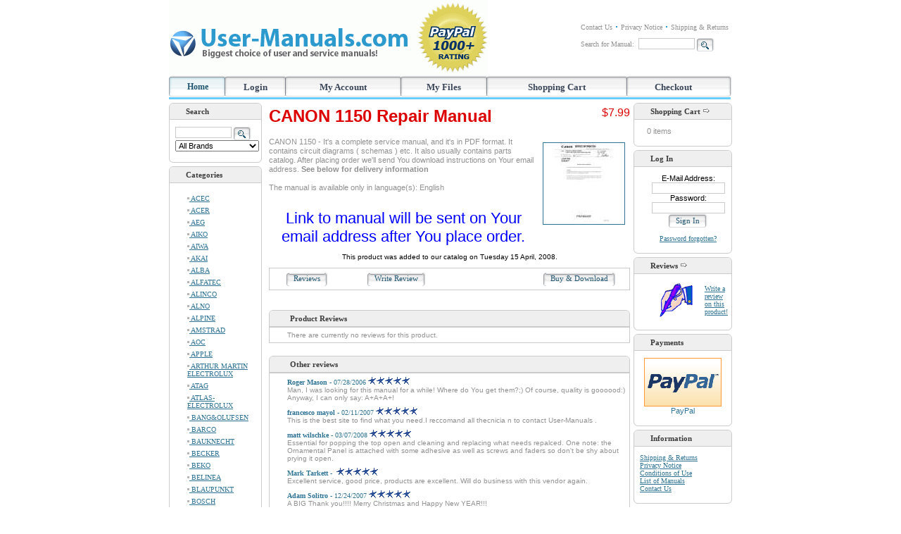

--- FILE ---
content_type: text/html; charset=UTF-8
request_url: https://www.user-manuals.com/service-manual-CANON-1150.html
body_size: 9521
content:
<!doctype html public "-//W3C//DTD HTML 4.01 Transitional//EN">
<html dir="LTR" lang="en">
<head>


<meta http-equiv="Content-Type" content="text/html; charset=iso-8859-1">
<title>CANON 1150 Service Manual</title>
<base href="https://www.user-manuals.com/">
<link rel="stylesheet" type="text/css" href="stylesheet.css">
<script type="text/javascript" src="includes/general.js"></script>
</head>
<body marginwidth="0" marginheight="0" topmargin="0" bottommargin="0" leftmargin="0" rightmargin="0" onLoad="toggleTextSnippet();">
<!-- header //-->


<!-- Top table with logo -->
<table width="800" height="100%" border="0" align="center" valign="top" cellpadding="0" cellspacing="0">
<td valign="top">
<!--- top logo header --->
<table width="100%" border="0" cellpadding="0" cellspacing="0" class="az_top_nav">
<TR>
<TD align="left" width="244">
    <div class="logo_div" onclick="location.href='https://www.user-manuals.com/index.php'"/>
    <!--<a href="http://www.user-manuals.com/"></a></td>-->
<TD><table width="100%" class="expender_tb"><tr><td></td></tr></table></td>
<TD>&nbsp;</TD>
<TD align="right">
	<table border="0" cellspacing="0" cellpadding="0" align="right">
	<tr style="vertical-align: middle;">
			<td class="az_information_td"><a rel="nofollow" href="https://www.user-manuals.com/contact_us.php">Contact Us</a></td>
			<td class="az_information_img_td"><div class="az_arrow1" /></td>
			<td class="az_information_td"><a rel="nofollow" href="https://www.user-manuals.com/privacy.php">Privacy Notice</a></td>
			<td class="az_information_img_td"><div class="az_arrow1" /></td>
			<td class="az_information_td"><a rel="nofollow" href="https://www.user-manuals.com/shipping.php">Shipping & Returns</a></td>
	</tr>
	<tr>
                    <td colspan="5"><img src="https://www.user-manuals.com/images/pixel_trans.gif" border="0" alt="" width="100%" height="10"></td>
    </tr>
	<tr><td colspan="5" class="az_information_td">Search for Manual:&nbsp;&nbsp;<form name="quick_find" action="https://www.user-manuals.com/advanced_search_result.php" method="get"><input type="text" name="keywords" size="10" maxlength="30" style="width: 80px">&nbsp;<input type="image" src="includes/languages/english/images/buttons/button_quick_find.png" border="0" alt="Search" title=" Search " class="submit_button" align=absMiddle></form></td></tr>
	</table>
</TD>
</TR>
</table>
<table width="100%" border="0" cellspacing="0" cellpadding="0" class="menubarmain">
<tr>
  <td class="menubarmain_td1" width="6"><div class="az_nav_mid_left" /></td>
  <td class="menubarmain_td2">
  <table border="0" cellspacing="0" cellpadding="0" width="100%">
	<tr>
		<td align="center" style="margin-right: 6px;" class="az_menu_1"><a href="https://www.user-manuals.com/index.php">Home</a></td>
		<td align="center" width="7"><div class="az_nav_menu_div_1" /></td>
		<td align="center" style="margin-right: 6px;margin-left: 6px;"><a href="https://www.user-manuals.com/login.php" class="headerNavigation">Login</a></td>		
		<td align="center" width="7"><div class="az_nav_menu_div_2" /></td>
		<td align="center" style="margin-right: 6px;margin-left: 6px;"><a rel="nofollow" href="https://www.user-manuals.com/account.php">My Account</a></td>
		<td align="center" width="7"><div class="az_nav_menu_div_2" /></td>
		<td align="center" style="margin-right: 6px;margin-left: 6px;"><a rel="nofollow" href="https://www.user-manuals.com/my_files.php">My Files</a></td>
		<td align="center" width="7"><div class="az_nav_menu_div_2" /></td>
		<td align="center" style="margin-right: 6px;margin-left: 6px;"><a rel="nofollow" href="https://www.user-manuals.com/shopping_cart.php">Shopping Cart</a></td>
		<td align="center" width="7"><div class="az_nav_menu_div_2" /></td>
		<td align="center" style="margin-right: 6px;margin-left: 6px;"><a rel="nofollow" href="https://www.user-manuals.com/checkout_confirmation.php">Checkout</a></td>
	</tr>
  </table>
  </td>
  <td class="menubarmain_td4"><table width="100%" class="expender_tb"><tr><td></td></tr></table></td>
  <td class="menubarmain_td5" width="7"><div class="az_nav_menu_right" /></td>
</tr>
</table>
 

<!-- header_eof //-->

<!-- body //-->
<table border="0" width="100%" cellspacing="0" cellpadding="0" class="maincont_tb">
  <tr>
    <td width="125" valign="top" class="maincont_left_td"><table border="0" width="125" cellspacing="0" cellpadding="0" class="leftbar_tb">
<!-- left_navigation //-->


 

	
   	<!-- search //-->
          <tr>
            <td>
<table border="0" width="100%" cellspacing="0" cellpadding="0">
  <tr>
    <td height="14" class="infoBoxHeadingLcornerSearch"> </td>
    <td height="14" class="infoBoxHeadingSearch" nowrap>Search</td>
    <td height="14" class="infoBoxHeadingRcornerSearch"> </td>
  </tr>
</table>
<table border="0" width="100%" cellspacing="0" cellpadding="0" class="infoBoxOuterSearch"><tr>    <td class="infoBoxLSideSearch"> </td>    <td height=100% valign="top" class="infoBoxMSideSearch"><table border="0" width="100%" cellspacing="0" cellpadding="0" class="infoBoxSearch">
  <tr>
    <td><table border="0" width="100%" cellspacing="0" cellpadding="3" class="infoBoxContentsSearch">
  <tr>
    <td><img src="https://www.user-manuals.com/images/pixel_trans.gif" border="0" alt="" width="100%" height="1"></td>
  </tr>
  <tr>
    <td align="left" class="boxText"><form name="quick_find" action="https://www.user-manuals.com/advanced_search_result.php" method="get"><input type="text" name="keywords" size="10" maxlength="30" style="width: 80px">&nbsp;<input type="image" src="includes/languages/english/images/buttons/button_quick_find.png" border="0" alt="Search" title=" Search " class="submit_button" align=absMiddle><br><select name="brand"><option value="" SELECTED>All Brands</option><option value="" SELECTED>==========</option><option value="AEG">AEG</option><option value="AIWA">AIWA</option><option value="AKAI">AKAI</option><option value="ALPINE">ALPINE</option><option value="BANG&amp;OLUFSEN">BANG&amp;OLUFSEN</option><option value="BAUKNECHT">BAUKNECHT</option><option value="BLAUPUNKT">BLAUPUNKT</option><option value="BOSS">BOSS</option><option value="CANON">CANON</option><option value="CASIO">CASIO</option><option value="CLARION">CLARION</option><option value="DENON">DENON</option><option value="ELECTROLUX">ELECTROLUX</option><option value="GRUNDIG">GRUNDIG</option><option value="HARMAN KARDON">HARMAN KARDON</option><option value="HITACHI">HITACHI</option><option value="HUSQVARNA">HUSQVARNA</option><option value="IGNIS">IGNIS</option><option value="JVC">JVC</option><option value="KENWOOD">KENWOOD</option><option value="LUXMAN">LUXMAN</option><option value="MACKIE">MACKIE</option><option value="MARANTZ">MARANTZ</option><option value="MIELE">MIELE</option><option value="MITSUBISHI">MITSUBISHI</option><option value="NAD">NAD</option><option value="NAKAMICHI">NAKAMICHI</option><option value="ONKYO">ONKYO</option><option value="PANASONIC">PANASONIC</option><option value="PHILIPS">PHILIPS</option><option value="PIONEER">PIONEER</option><option value="REVOX">REVOX</option><option value="RICOH">RICOH</option><option value="SAMSUNG">SAMSUNG</option><option value="SANSUI">SANSUI</option><option value="SHARP">SHARP</option><option value="SHERWOOD">SHERWOOD</option><option value="SONY">SONY</option><option value="TEAC">TEAC</option><option value="TECHNICS">TECHNICS</option><option value="TOSHIBA">TOSHIBA</option><option value="WHIRLPOOL">WHIRLPOOL</option><option value="" SELECTED>==========</option><option value="" SELECTED>All Brands</option></select></form></td>
  </tr>
  <tr>
    <td><img src="https://www.user-manuals.com/images/pixel_trans.gif" border="0" alt="" width="100%" height="1"></td>
  </tr>
</table>
</td>
  </tr>
</table>
    </td>     <td class="infoBoxRSideSearch"> </td>  </tr></table><table border="0" width="100%" cellspacing="0" cellpadding="0">  <tr>    <td class="infoBoxLBottomSearch"></td>    <td class="infoBoxMBottomSearch"><table width="100%" class="expender_tb"><tr><td></td></tr></table></td>    <td class="infoBoxRBottomSearch"></td>  </tr></table>            </td>
          </tr>
<!-- search_eof //-->
   	
<!-- categories //-->
<tr>
    <td>
        <table border="0" width="100%" cellspacing="0" cellpadding="0">
  <tr>
    <td height="14" class="infoBoxHeadingLcornerleft"> </td>
    <td height="14" class="infoBoxHeadingleft" nowrap>Categories</td>
    <td height="14" class="infoBoxHeadingRcornerleft"> </td>
  </tr>
</table>
<table border="0" width="100%" cellspacing="0" cellpadding="0" class="infoBoxOuterleft"><tr>    <td class="infoBoxLSideleft"> </td>    <td height=100% valign="top" class="infoBoxMSideleft"><table border="0" width="100%" cellspacing="0" cellpadding="0" class="infoBoxleft">
  <tr>
    <td><table border="0" width="100%" cellspacing="0" cellpadding="3" class="infoBoxContentsleft">
  <tr>
    <td><img src="https://www.user-manuals.com/images/pixel_trans.gif" border="0" alt="" width="100%" height="1"></td>
  </tr>
  <tr>
    <td class="boxText"><tr><td class="category_level_1"><a href="https://www.user-manuals.com/acec-c-177.html"><img src="https://www.user-manuals.com/images/az_categoty_arr_1.gif" border="0" alt="" width="3" height="7">&nbsp;ACEC</a></td></tr><tr><td class="category_level_1"><a href="https://www.user-manuals.com/acer-c-176.html"><img src="https://www.user-manuals.com/images/az_categoty_arr_1.gif" border="0" alt="" width="3" height="7">&nbsp;ACER</a></td></tr><tr><td class="category_level_1"><a href="https://www.user-manuals.com/aeg-c-175.html"><img src="https://www.user-manuals.com/images/az_categoty_arr_1.gif" border="0" alt="" width="3" height="7">&nbsp;AEG</a></td></tr><tr><td class="category_level_1"><a href="https://www.user-manuals.com/aiko-c-174.html"><img src="https://www.user-manuals.com/images/az_categoty_arr_1.gif" border="0" alt="" width="3" height="7">&nbsp;AIKO</a></td></tr><tr><td class="category_level_1"><a href="https://www.user-manuals.com/aiwa-c-173.html"><img src="https://www.user-manuals.com/images/az_categoty_arr_1.gif" border="0" alt="" width="3" height="7">&nbsp;AIWA</a></td></tr><tr><td class="category_level_1"><a href="https://www.user-manuals.com/akai-c-172.html"><img src="https://www.user-manuals.com/images/az_categoty_arr_1.gif" border="0" alt="" width="3" height="7">&nbsp;AKAI</a></td></tr><tr><td class="category_level_1"><a href="https://www.user-manuals.com/alba-c-171.html"><img src="https://www.user-manuals.com/images/az_categoty_arr_1.gif" border="0" alt="" width="3" height="7">&nbsp;ALBA</a></td></tr><tr><td class="category_level_1"><a href="https://www.user-manuals.com/alfatec-c-170.html"><img src="https://www.user-manuals.com/images/az_categoty_arr_1.gif" border="0" alt="" width="3" height="7">&nbsp;ALFATEC</a></td></tr><tr><td class="category_level_1"><a href="https://www.user-manuals.com/alinco-c-203.html"><img src="https://www.user-manuals.com/images/az_categoty_arr_1.gif" border="0" alt="" width="3" height="7">&nbsp;ALINCO</a></td></tr><tr><td class="category_level_1"><a href="https://www.user-manuals.com/alno-c-169.html"><img src="https://www.user-manuals.com/images/az_categoty_arr_1.gif" border="0" alt="" width="3" height="7">&nbsp;ALNO</a></td></tr><tr><td class="category_level_1"><a href="https://www.user-manuals.com/alpine-c-168.html"><img src="https://www.user-manuals.com/images/az_categoty_arr_1.gif" border="0" alt="" width="3" height="7">&nbsp;ALPINE</a></td></tr><tr><td class="category_level_1"><a href="https://www.user-manuals.com/amstrad-c-167.html"><img src="https://www.user-manuals.com/images/az_categoty_arr_1.gif" border="0" alt="" width="3" height="7">&nbsp;AMSTRAD</a></td></tr><tr><td class="category_level_1"><a href="https://www.user-manuals.com/aoc-c-166.html"><img src="https://www.user-manuals.com/images/az_categoty_arr_1.gif" border="0" alt="" width="3" height="7">&nbsp;AOC</a></td></tr><tr><td class="category_level_1"><a href="https://www.user-manuals.com/apple-c-190.html"><img src="https://www.user-manuals.com/images/az_categoty_arr_1.gif" border="0" alt="" width="3" height="7">&nbsp;APPLE</a></td></tr><tr><td class="category_level_1"><a href="https://www.user-manuals.com/arthur-martin-electrolux-c-165.html"><img src="https://www.user-manuals.com/images/az_categoty_arr_1.gif" border="0" alt="" width="3" height="7">&nbsp;ARTHUR MARTIN ELECTROLUX</a></td></tr><tr><td class="category_level_1"><a href="https://www.user-manuals.com/atag-c-164.html"><img src="https://www.user-manuals.com/images/az_categoty_arr_1.gif" border="0" alt="" width="3" height="7">&nbsp;ATAG</a></td></tr><tr><td class="category_level_1"><a href="https://www.user-manuals.com/atlas-electrolux-c-163.html"><img src="https://www.user-manuals.com/images/az_categoty_arr_1.gif" border="0" alt="" width="3" height="7">&nbsp;ATLAS-ELECTROLUX</a></td></tr><tr><td class="category_level_1"><a href="https://www.user-manuals.com/bangolufsen-c-162.html"><img src="https://www.user-manuals.com/images/az_categoty_arr_1.gif" border="0" alt="" width="3" height="7">&nbsp;BANG&OLUFSEN</a></td></tr><tr><td class="category_level_1"><a href="https://www.user-manuals.com/barco-c-161.html"><img src="https://www.user-manuals.com/images/az_categoty_arr_1.gif" border="0" alt="" width="3" height="7">&nbsp;BARCO</a></td></tr><tr><td class="category_level_1"><a href="https://www.user-manuals.com/bauknecht-c-160.html"><img src="https://www.user-manuals.com/images/az_categoty_arr_1.gif" border="0" alt="" width="3" height="7">&nbsp;BAUKNECHT</a></td></tr><tr><td class="category_level_1"><a href="https://www.user-manuals.com/becker-c-159.html"><img src="https://www.user-manuals.com/images/az_categoty_arr_1.gif" border="0" alt="" width="3" height="7">&nbsp;BECKER</a></td></tr><tr><td class="category_level_1"><a href="https://www.user-manuals.com/beko-c-157.html"><img src="https://www.user-manuals.com/images/az_categoty_arr_1.gif" border="0" alt="" width="3" height="7">&nbsp;BEKO</a></td></tr><tr><td class="category_level_1"><a href="https://www.user-manuals.com/belinea-c-156.html"><img src="https://www.user-manuals.com/images/az_categoty_arr_1.gif" border="0" alt="" width="3" height="7">&nbsp;BELINEA</a></td></tr><tr><td class="category_level_1"><a href="https://www.user-manuals.com/blaupunkt-c-155.html"><img src="https://www.user-manuals.com/images/az_categoty_arr_1.gif" border="0" alt="" width="3" height="7">&nbsp;BLAUPUNKT</a></td></tr><tr><td class="category_level_1"><a href="https://www.user-manuals.com/bosch-c-189.html"><img src="https://www.user-manuals.com/images/az_categoty_arr_1.gif" border="0" alt="" width="3" height="7">&nbsp;BOSCH</a></td></tr><tr><td class="category_level_1"><a href="https://www.user-manuals.com/boss-c-202.html"><img src="https://www.user-manuals.com/images/az_categoty_arr_1.gif" border="0" alt="" width="3" height="7">&nbsp;BOSS</a></td></tr><tr><td class="category_level_1"><a href="https://www.user-manuals.com/brandt-c-154.html"><img src="https://www.user-manuals.com/images/az_categoty_arr_1.gif" border="0" alt="" width="3" height="7">&nbsp;BRANDT</a></td></tr><tr><td class="category_level_1"><a href="https://www.user-manuals.com/braun-c-153.html"><img src="https://www.user-manuals.com/images/az_categoty_arr_1.gif" border="0" alt="" width="3" height="7">&nbsp;BRAUN</a></td></tr><tr><td class="category_level_1"><a href="https://www.user-manuals.com/brother-c-152.html"><img src="https://www.user-manuals.com/images/az_categoty_arr_1.gif" border="0" alt="" width="3" height="7">&nbsp;BROTHER</a></td></tr><tr><td class="category_level_1"><a href="https://www.user-manuals.com/bush-c-151.html"><img src="https://www.user-manuals.com/images/az_categoty_arr_1.gif" border="0" alt="" width="3" height="7">&nbsp;BUSH</a></td></tr><tr><td class="category_level_1"><a href="https://www.user-manuals.com/canon-c-150.html"><img src="https://www.user-manuals.com/images/az_categoty_arr_1.gif" border="0" alt="" width="3" height="7">&nbsp;CANON</a></td></tr><tr><td class="category_level_1"><a href="https://www.user-manuals.com/casio-c-149.html"><img src="https://www.user-manuals.com/images/az_categoty_arr_1.gif" border="0" alt="" width="3" height="7">&nbsp;CASIO</a></td></tr><tr><td class="category_level_1"><a href="https://www.user-manuals.com/castor-c-148.html"><img src="https://www.user-manuals.com/images/az_categoty_arr_1.gif" border="0" alt="" width="3" height="7">&nbsp;CASTOR</a></td></tr><tr><td class="category_level_1"><a href="https://www.user-manuals.com/clarion-c-147.html"><img src="https://www.user-manuals.com/images/az_categoty_arr_1.gif" border="0" alt="" width="3" height="7">&nbsp;CLARION</a></td></tr><tr><td class="category_level_1"><a href="https://www.user-manuals.com/clatronic-c-146.html"><img src="https://www.user-manuals.com/images/az_categoty_arr_1.gif" border="0" alt="" width="3" height="7">&nbsp;CLATRONIC</a></td></tr><tr><td class="category_level_1"><a href="https://www.user-manuals.com/commodore-c-145.html"><img src="https://www.user-manuals.com/images/az_categoty_arr_1.gif" border="0" alt="" width="3" height="7">&nbsp;COMMODORE</a></td></tr><tr><td class="category_level_1"><a href="https://www.user-manuals.com/compaq-c-144.html"><img src="https://www.user-manuals.com/images/az_categoty_arr_1.gif" border="0" alt="" width="3" height="7">&nbsp;COMPAQ</a></td></tr><tr><td class="category_level_1"><a href="https://www.user-manuals.com/corbero-c-143.html"><img src="https://www.user-manuals.com/images/az_categoty_arr_1.gif" border="0" alt="" width="3" height="7">&nbsp;CORBERO</a></td></tr><tr><td class="category_level_1"><a href="https://www.user-manuals.com/crate-c-142.html"><img src="https://www.user-manuals.com/images/az_categoty_arr_1.gif" border="0" alt="" width="3" height="7">&nbsp;CRATE</a></td></tr><tr><td class="category_level_1"><a href="https://www.user-manuals.com/crosslee-c-141.html"><img src="https://www.user-manuals.com/images/az_categoty_arr_1.gif" border="0" alt="" width="3" height="7">&nbsp;CROSSLEE</a></td></tr><tr><td class="category_level_1"><a href="https://www.user-manuals.com/crown-c-140.html"><img src="https://www.user-manuals.com/images/az_categoty_arr_1.gif" border="0" alt="" width="3" height="7">&nbsp;CROWN</a></td></tr><tr><td class="category_level_1"><a href="https://www.user-manuals.com/ctx-c-139.html"><img src="https://www.user-manuals.com/images/az_categoty_arr_1.gif" border="0" alt="" width="3" height="7">&nbsp;CTX</a></td></tr><tr><td class="category_level_1"><a href="https://www.user-manuals.com/curtiss-c-138.html"><img src="https://www.user-manuals.com/images/az_categoty_arr_1.gif" border="0" alt="" width="3" height="7">&nbsp;CURTISS</a></td></tr><tr><td class="category_level_1"><a href="https://www.user-manuals.com/daewoo-c-137.html"><img src="https://www.user-manuals.com/images/az_categoty_arr_1.gif" border="0" alt="" width="3" height="7">&nbsp;DAEWOO</a></td></tr><tr><td class="category_level_1"><a href="https://www.user-manuals.com/decca-c-136.html"><img src="https://www.user-manuals.com/images/az_categoty_arr_1.gif" border="0" alt="" width="3" height="7">&nbsp;DECCA</a></td></tr><tr><td class="category_level_1"><a href="https://www.user-manuals.com/denon-c-135.html"><img src="https://www.user-manuals.com/images/az_categoty_arr_1.gif" border="0" alt="" width="3" height="7">&nbsp;DENON</a></td></tr><tr><td class="category_level_1"><a href="https://www.user-manuals.com/diora-c-134.html"><img src="https://www.user-manuals.com/images/az_categoty_arr_1.gif" border="0" alt="" width="3" height="7">&nbsp;DIORA</a></td></tr><tr><td class="category_level_1"><a href="https://www.user-manuals.com/dometic-c-133.html"><img src="https://www.user-manuals.com/images/az_categoty_arr_1.gif" border="0" alt="" width="3" height="7">&nbsp;DOMETIC</a></td></tr><tr><td class="category_level_1"><a href="https://www.user-manuals.com/dual-c-132.html"><img src="https://www.user-manuals.com/images/az_categoty_arr_1.gif" border="0" alt="" width="3" height="7">&nbsp;DUAL</a></td></tr><tr><td class="category_level_1"><a href="https://www.user-manuals.com/electrolux-c-131.html"><img src="https://www.user-manuals.com/images/az_categoty_arr_1.gif" border="0" alt="" width="3" height="7">&nbsp;ELECTROLUX</a></td></tr><tr><td class="category_level_1"><a href="https://www.user-manuals.com/elektra-c-130.html"><img src="https://www.user-manuals.com/images/az_categoty_arr_1.gif" border="0" alt="" width="3" height="7">&nbsp;ELEKTRA</a></td></tr><tr><td class="category_level_1"><a href="https://www.user-manuals.com/elektra-bregenz-c-129.html"><img src="https://www.user-manuals.com/images/az_categoty_arr_1.gif" border="0" alt="" width="3" height="7">&nbsp;ELEKTRA BREGENZ</a></td></tr><tr><td class="category_level_1"><a href="https://www.user-manuals.com/elektro-helios-c-128.html"><img src="https://www.user-manuals.com/images/az_categoty_arr_1.gif" border="0" alt="" width="3" height="7">&nbsp;ELEKTRO HELIOS</a></td></tr><tr><td class="category_level_1"><a href="https://www.user-manuals.com/elite-c-127.html"><img src="https://www.user-manuals.com/images/az_categoty_arr_1.gif" border="0" alt="" width="3" height="7">&nbsp;ELITE</a></td></tr><tr><td class="category_level_1"><a href="https://www.user-manuals.com/ericsson-c-188.html"><img src="https://www.user-manuals.com/images/az_categoty_arr_1.gif" border="0" alt="" width="3" height="7">&nbsp;ERICSSON</a></td></tr><tr><td class="category_level_1"><a href="https://www.user-manuals.com/escom-c-125.html"><img src="https://www.user-manuals.com/images/az_categoty_arr_1.gif" border="0" alt="" width="3" height="7">&nbsp;ESCOM</a></td></tr><tr><td class="category_level_1"><a href="https://www.user-manuals.com/faure-c-124.html"><img src="https://www.user-manuals.com/images/az_categoty_arr_1.gif" border="0" alt="" width="3" height="7">&nbsp;FAURE</a></td></tr><tr><td class="category_level_1"><a href="https://www.user-manuals.com/fender-c-123.html"><img src="https://www.user-manuals.com/images/az_categoty_arr_1.gif" border="0" alt="" width="3" height="7">&nbsp;FENDER</a></td></tr><tr><td class="category_level_1"><a href="https://www.user-manuals.com/ferguson-c-122.html"><img src="https://www.user-manuals.com/images/az_categoty_arr_1.gif" border="0" alt="" width="3" height="7">&nbsp;FERGUSON</a></td></tr><tr><td class="category_level_1"><a href="https://www.user-manuals.com/finlux-c-121.html"><img src="https://www.user-manuals.com/images/az_categoty_arr_1.gif" border="0" alt="" width="3" height="7">&nbsp;FINLUX</a></td></tr><tr><td class="category_level_1"><a href="https://www.user-manuals.com/fisher-c-120.html"><img src="https://www.user-manuals.com/images/az_categoty_arr_1.gif" border="0" alt="" width="3" height="7">&nbsp;FISHER</a></td></tr><tr><td class="category_level_1"><a href="https://www.user-manuals.com/flymo-c-119.html"><img src="https://www.user-manuals.com/images/az_categoty_arr_1.gif" border="0" alt="" width="3" height="7">&nbsp;FLYMO</a></td></tr><tr><td class="category_level_1"><a href="https://www.user-manuals.com/frigidaire-c-118.html"><img src="https://www.user-manuals.com/images/az_categoty_arr_1.gif" border="0" alt="" width="3" height="7">&nbsp;FRIGIDAIRE</a></td></tr><tr><td class="category_level_1"><a href="https://www.user-manuals.com/funai-c-117.html"><img src="https://www.user-manuals.com/images/az_categoty_arr_1.gif" border="0" alt="" width="3" height="7">&nbsp;FUNAI</a></td></tr><tr><td class="category_level_1"><a href="https://www.user-manuals.com/gelhard-c-116.html"><img src="https://www.user-manuals.com/images/az_categoty_arr_1.gif" border="0" alt="" width="3" height="7">&nbsp;GELHARD</a></td></tr><tr><td class="category_level_1"><a href="https://www.user-manuals.com/gemini-c-115.html"><img src="https://www.user-manuals.com/images/az_categoty_arr_1.gif" border="0" alt="" width="3" height="7">&nbsp;GEMINI</a></td></tr><tr><td class="category_level_1"><a href="https://www.user-manuals.com/goodmans-c-114.html"><img src="https://www.user-manuals.com/images/az_categoty_arr_1.gif" border="0" alt="" width="3" height="7">&nbsp;GOODMANS</a></td></tr><tr><td class="category_level_1"><a href="https://www.user-manuals.com/graetz-c-113.html"><img src="https://www.user-manuals.com/images/az_categoty_arr_1.gif" border="0" alt="" width="3" height="7">&nbsp;GRAETZ</a></td></tr><tr><td class="category_level_1"><a href="https://www.user-manuals.com/granada-c-112.html"><img src="https://www.user-manuals.com/images/az_categoty_arr_1.gif" border="0" alt="" width="3" height="7">&nbsp;GRANADA</a></td></tr><tr><td class="category_level_1"><a href="https://www.user-manuals.com/grundig-c-187.html"><img src="https://www.user-manuals.com/images/az_categoty_arr_1.gif" border="0" alt="" width="3" height="7">&nbsp;GRUNDIG</a></td></tr><tr><td class="category_level_1"><a href="https://www.user-manuals.com/hameg-c-111.html"><img src="https://www.user-manuals.com/images/az_categoty_arr_1.gif" border="0" alt="" width="3" height="7">&nbsp;HAMEG</a></td></tr><tr><td class="category_level_1"><a href="https://www.user-manuals.com/hanseatic-c-110.html"><img src="https://www.user-manuals.com/images/az_categoty_arr_1.gif" border="0" alt="" width="3" height="7">&nbsp;HANSEATIC</a></td></tr><tr><td class="category_level_1"><a href="https://www.user-manuals.com/harman-c-109.html"><img src="https://www.user-manuals.com/images/az_categoty_arr_1.gif" border="0" alt="" width="3" height="7">&nbsp;HARMAN</a></td></tr><tr><td class="category_level_1"><a href="https://www.user-manuals.com/harman-kardon-c-108.html"><img src="https://www.user-manuals.com/images/az_categoty_arr_1.gif" border="0" alt="" width="3" height="7">&nbsp;HARMAN KARDON</a></td></tr><tr><td class="category_level_1"><a href="https://www.user-manuals.com/hewlett-packard-c-107.html"><img src="https://www.user-manuals.com/images/az_categoty_arr_1.gif" border="0" alt="" width="3" height="7">&nbsp;HEWLETT-PACKARD</a></td></tr><tr><td class="category_level_1"><a href="https://www.user-manuals.com/hitachi-c-106.html"><img src="https://www.user-manuals.com/images/az_categoty_arr_1.gif" border="0" alt="" width="3" height="7">&nbsp;HITACHI</a></td></tr><tr><td class="category_level_1"><a href="https://www.user-manuals.com/husqvarna-c-105.html"><img src="https://www.user-manuals.com/images/az_categoty_arr_1.gif" border="0" alt="" width="3" height="7">&nbsp;HUSQVARNA</a></td></tr><tr><td class="category_level_1"><a href="https://www.user-manuals.com/hyundai-c-104.html"><img src="https://www.user-manuals.com/images/az_categoty_arr_1.gif" border="0" alt="" width="3" height="7">&nbsp;HYUNDAI</a></td></tr><tr><td class="category_level_1"><a href="https://www.user-manuals.com/iat-c-103.html"><img src="https://www.user-manuals.com/images/az_categoty_arr_1.gif" border="0" alt="" width="3" height="7">&nbsp;IAT</a></td></tr><tr><td class="category_level_1"><a href="https://www.user-manuals.com/ignis-c-201.html"><img src="https://www.user-manuals.com/images/az_categoty_arr_1.gif" border="0" alt="" width="3" height="7">&nbsp;IGNIS</a></td></tr><tr><td class="category_level_1"><a href="https://www.user-manuals.com/infinity-c-102.html"><img src="https://www.user-manuals.com/images/az_categoty_arr_1.gif" border="0" alt="" width="3" height="7">&nbsp;INFINITY</a></td></tr><tr><td class="category_level_1"><a href="https://www.user-manuals.com/integra-c-101.html"><img src="https://www.user-manuals.com/images/az_categoty_arr_1.gif" border="0" alt="" width="3" height="7">&nbsp;INTEGRA</a></td></tr><tr><td class="category_level_1"><a href="https://www.user-manuals.com/itt-c-100.html"><img src="https://www.user-manuals.com/images/az_categoty_arr_1.gif" border="0" alt="" width="3" height="7">&nbsp;ITT</a></td></tr><tr><td class="category_level_1"><a href="https://www.user-manuals.com/jbl-c-99.html"><img src="https://www.user-manuals.com/images/az_categoty_arr_1.gif" border="0" alt="" width="3" height="7">&nbsp;JBL</a></td></tr><tr><td class="category_level_1"><a href="https://www.user-manuals.com/john-lewis-c-98.html"><img src="https://www.user-manuals.com/images/az_categoty_arr_1.gif" border="0" alt="" width="3" height="7">&nbsp;JOHN LEWIS</a></td></tr><tr><td class="category_level_1"><a href="https://www.user-manuals.com/juno-electrolux-c-97.html"><img src="https://www.user-manuals.com/images/az_categoty_arr_1.gif" border="0" alt="" width="3" height="7">&nbsp;JUNO-ELECTROLUX</a></td></tr><tr><td class="category_level_1"><a href="https://www.user-manuals.com/jvc-c-96.html"><img src="https://www.user-manuals.com/images/az_categoty_arr_1.gif" border="0" alt="" width="3" height="7">&nbsp;JVC</a></td></tr><tr><td class="category_level_1"><a href="https://www.user-manuals.com/kawai-c-186.html"><img src="https://www.user-manuals.com/images/az_categoty_arr_1.gif" border="0" alt="" width="3" height="7">&nbsp;KAWAI</a></td></tr><tr><td class="category_level_1"><a href="https://www.user-manuals.com/kenwood-c-95.html"><img src="https://www.user-manuals.com/images/az_categoty_arr_1.gif" border="0" alt="" width="3" height="7">&nbsp;KENWOOD</a></td></tr><tr><td class="category_level_1"><a href="https://www.user-manuals.com/kodak-c-94.html"><img src="https://www.user-manuals.com/images/az_categoty_arr_1.gif" border="0" alt="" width="3" height="7">&nbsp;KODAK</a></td></tr><tr><td class="category_level_1"><a href="https://www.user-manuals.com/koerting-c-93.html"><img src="https://www.user-manuals.com/images/az_categoty_arr_1.gif" border="0" alt="" width="3" height="7">&nbsp;KOERTING</a></td></tr><tr><td class="category_level_1"><a href="https://www.user-manuals.com/korg-c-92.html"><img src="https://www.user-manuals.com/images/az_categoty_arr_1.gif" border="0" alt="" width="3" height="7">&nbsp;KORG</a></td></tr><tr><td class="category_level_1"><a href="https://www.user-manuals.com/kuppersbusch-c-91.html"><img src="https://www.user-manuals.com/images/az_categoty_arr_1.gif" border="0" alt="" width="3" height="7">&nbsp;KUPPERSBUSCH</a></td></tr><tr><td class="category_level_1"><a href="https://www.user-manuals.com/laden-c-200.html"><img src="https://www.user-manuals.com/images/az_categoty_arr_1.gif" border="0" alt="" width="3" height="7">&nbsp;LADEN</a></td></tr><tr><td class="category_level_1"><a href="https://www.user-manuals.com/lg-goldstar-c-90.html"><img src="https://www.user-manuals.com/images/az_categoty_arr_1.gif" border="0" alt="" width="3" height="7">&nbsp;LG-GOLDSTAR</a></td></tr><tr><td class="category_level_1"><a href="https://www.user-manuals.com/lloyds-c-89.html"><img src="https://www.user-manuals.com/images/az_categoty_arr_1.gif" border="0" alt="" width="3" height="7">&nbsp;LLOYDS</a></td></tr><tr><td class="category_level_1"><a href="https://www.user-manuals.com/loewe-c-88.html"><img src="https://www.user-manuals.com/images/az_categoty_arr_1.gif" border="0" alt="" width="3" height="7">&nbsp;LOEWE</a></td></tr><tr><td class="category_level_1"><a href="https://www.user-manuals.com/lux-c-87.html"><img src="https://www.user-manuals.com/images/az_categoty_arr_1.gif" border="0" alt="" width="3" height="7">&nbsp;LUX</a></td></tr><tr><td class="category_level_1"><a href="https://www.user-manuals.com/luxman-c-86.html"><img src="https://www.user-manuals.com/images/az_categoty_arr_1.gif" border="0" alt="" width="3" height="7">&nbsp;LUXMAN</a></td></tr><tr><td class="category_level_1"><a href="https://www.user-manuals.com/luxor-c-85.html"><img src="https://www.user-manuals.com/images/az_categoty_arr_1.gif" border="0" alt="" width="3" height="7">&nbsp;LUXOR</a></td></tr><tr><td class="category_level_1"><a href="https://www.user-manuals.com/m-audio-c-84.html"><img src="https://www.user-manuals.com/images/az_categoty_arr_1.gif" border="0" alt="" width="3" height="7">&nbsp;M-AUDIO</a></td></tr><tr><td class="category_level_1"><a href="https://www.user-manuals.com/mackie-c-83.html"><img src="https://www.user-manuals.com/images/az_categoty_arr_1.gif" border="0" alt="" width="3" height="7">&nbsp;MACKIE</a></td></tr><tr><td class="category_level_1"><a href="https://www.user-manuals.com/marantz-c-82.html"><img src="https://www.user-manuals.com/images/az_categoty_arr_1.gif" border="0" alt="" width="3" height="7">&nbsp;MARANTZ</a></td></tr><tr><td class="category_level_1"><a href="https://www.user-manuals.com/marynen-c-81.html"><img src="https://www.user-manuals.com/images/az_categoty_arr_1.gif" border="0" alt="" width="3" height="7">&nbsp;MARYNEN</a></td></tr><tr><td class="category_level_1"><a href="https://www.user-manuals.com/matsui-c-80.html"><img src="https://www.user-manuals.com/images/az_categoty_arr_1.gif" border="0" alt="" width="3" height="7">&nbsp;MATSUI</a></td></tr><tr><td class="category_level_1"><a href="https://www.user-manuals.com/matura-c-79.html"><img src="https://www.user-manuals.com/images/az_categoty_arr_1.gif" border="0" alt="" width="3" height="7">&nbsp;MATURA</a></td></tr><tr><td class="category_level_1"><a href="https://www.user-manuals.com/max-fire-c-78.html"><img src="https://www.user-manuals.com/images/az_categoty_arr_1.gif" border="0" alt="" width="3" height="7">&nbsp;MAX-FIRE</a></td></tr><tr><td class="category_level_1"><a href="https://www.user-manuals.com/mcculloch-c-77.html"><img src="https://www.user-manuals.com/images/az_categoty_arr_1.gif" border="0" alt="" width="3" height="7">&nbsp;MCCULLOCH</a></td></tr><tr><td class="category_level_1"><a href="https://www.user-manuals.com/medion-c-185.html"><img src="https://www.user-manuals.com/images/az_categoty_arr_1.gif" border="0" alt="" width="3" height="7">&nbsp;MEDION</a></td></tr><tr><td class="category_level_1"><a href="https://www.user-manuals.com/metz-c-76.html"><img src="https://www.user-manuals.com/images/az_categoty_arr_1.gif" border="0" alt="" width="3" height="7">&nbsp;METZ</a></td></tr><tr><td class="category_level_1"><a href="https://www.user-manuals.com/microvitec-c-75.html"><img src="https://www.user-manuals.com/images/az_categoty_arr_1.gif" border="0" alt="" width="3" height="7">&nbsp;MICROVITEC</a></td></tr><tr><td class="category_level_1"><a href="https://www.user-manuals.com/miele-c-199.html"><img src="https://www.user-manuals.com/images/az_categoty_arr_1.gif" border="0" alt="" width="3" height="7">&nbsp;MIELE</a></td></tr><tr><td class="category_level_1"><a href="https://www.user-manuals.com/minolta-c-74.html"><img src="https://www.user-manuals.com/images/az_categoty_arr_1.gif" border="0" alt="" width="3" height="7">&nbsp;MINOLTA</a></td></tr><tr><td class="category_level_1"><a href="https://www.user-manuals.com/mitac-c-198.html"><img src="https://www.user-manuals.com/images/az_categoty_arr_1.gif" border="0" alt="" width="3" height="7">&nbsp;MITAC</a></td></tr><tr><td class="category_level_1"><a href="https://www.user-manuals.com/mitsubishi-c-73.html"><img src="https://www.user-manuals.com/images/az_categoty_arr_1.gif" border="0" alt="" width="3" height="7">&nbsp;MITSUBISHI</a></td></tr><tr><td class="category_level_1"><a href="https://www.user-manuals.com/moffat-c-72.html"><img src="https://www.user-manuals.com/images/az_categoty_arr_1.gif" border="0" alt="" width="3" height="7">&nbsp;MOFFAT</a></td></tr><tr><td class="category_level_1"><a href="https://www.user-manuals.com/motorola-c-71.html"><img src="https://www.user-manuals.com/images/az_categoty_arr_1.gif" border="0" alt="" width="3" height="7">&nbsp;MOTOROLA</a></td></tr><tr><td class="category_level_1"><a href="https://www.user-manuals.com/mtc-c-70.html"><img src="https://www.user-manuals.com/images/az_categoty_arr_1.gif" border="0" alt="" width="3" height="7">&nbsp;MTC</a></td></tr><tr><td class="category_level_1"><a href="https://www.user-manuals.com/nad-c-69.html"><img src="https://www.user-manuals.com/images/az_categoty_arr_1.gif" border="0" alt="" width="3" height="7">&nbsp;NAD</a></td></tr><tr><td class="category_level_1"><a href="https://www.user-manuals.com/nakamichi-c-68.html"><img src="https://www.user-manuals.com/images/az_categoty_arr_1.gif" border="0" alt="" width="3" height="7">&nbsp;NAKAMICHI</a></td></tr><tr><td class="category_level_1"><a href="https://www.user-manuals.com/nec-c-184.html"><img src="https://www.user-manuals.com/images/az_categoty_arr_1.gif" border="0" alt="" width="3" height="7">&nbsp;NEC</a></td></tr><tr><td class="category_level_1"><a href="https://www.user-manuals.com/nn-c-67.html"><img src="https://www.user-manuals.com/images/az_categoty_arr_1.gif" border="0" alt="" width="3" height="7">&nbsp;NN</a></td></tr><tr><td class="category_level_1"><a href="https://www.user-manuals.com/nokia-c-66.html"><img src="https://www.user-manuals.com/images/az_categoty_arr_1.gif" border="0" alt="" width="3" height="7">&nbsp;NOKIA</a></td></tr><tr><td class="category_level_1"><a href="https://www.user-manuals.com/nordmende-c-65.html"><img src="https://www.user-manuals.com/images/az_categoty_arr_1.gif" border="0" alt="" width="3" height="7">&nbsp;NORDMENDE</a></td></tr><tr><td class="category_level_1"><a href="https://www.user-manuals.com/numark-c-197.html"><img src="https://www.user-manuals.com/images/az_categoty_arr_1.gif" border="0" alt="" width="3" height="7">&nbsp;NUMARK</a></td></tr><tr><td class="category_level_1"><a href="https://www.user-manuals.com/oki-c-64.html"><img src="https://www.user-manuals.com/images/az_categoty_arr_1.gif" border="0" alt="" width="3" height="7">&nbsp;OKI</a></td></tr><tr><td class="category_level_1"><a href="https://www.user-manuals.com/onkyo-c-63.html"><img src="https://www.user-manuals.com/images/az_categoty_arr_1.gif" border="0" alt="" width="3" height="7">&nbsp;ONKYO</a></td></tr><tr><td class="category_level_1"><a href="https://www.user-manuals.com/optiquest-c-62.html"><img src="https://www.user-manuals.com/images/az_categoty_arr_1.gif" border="0" alt="" width="3" height="7">&nbsp;OPTIQUEST</a></td></tr><tr><td class="category_level_1"><a href="https://www.user-manuals.com/orion-c-61.html"><img src="https://www.user-manuals.com/images/az_categoty_arr_1.gif" border="0" alt="" width="3" height="7">&nbsp;ORION</a></td></tr><tr><td class="category_level_1"><a href="https://www.user-manuals.com/others-c-178.html"><img src="https://www.user-manuals.com/images/az_categoty_arr_1.gif" border="0" alt="" width="3" height="7">&nbsp;OTHERS</a></td></tr><tr><td class="category_level_1"><a href="https://www.user-manuals.com/pace-c-60.html"><img src="https://www.user-manuals.com/images/az_categoty_arr_1.gif" border="0" alt="" width="3" height="7">&nbsp;PACE</a></td></tr><tr><td class="category_level_1"><a href="https://www.user-manuals.com/palladium-c-59.html"><img src="https://www.user-manuals.com/images/az_categoty_arr_1.gif" border="0" alt="" width="3" height="7">&nbsp;PALLADIUM</a></td></tr><tr><td class="category_level_1"><a href="https://www.user-manuals.com/panasonic-c-183.html"><img src="https://www.user-manuals.com/images/az_categoty_arr_1.gif" border="0" alt="" width="3" height="7">&nbsp;PANASONIC</a></td></tr><tr><td class="category_level_1"><a href="https://www.user-manuals.com/parkinson-cowan-c-58.html"><img src="https://www.user-manuals.com/images/az_categoty_arr_1.gif" border="0" alt="" width="3" height="7">&nbsp;PARKINSON COWAN</a></td></tr><tr><td class="category_level_1"><a href="https://www.user-manuals.com/partner-c-57.html"><img src="https://www.user-manuals.com/images/az_categoty_arr_1.gif" border="0" alt="" width="3" height="7">&nbsp;PARTNER</a></td></tr><tr><td class="category_level_1"><a href="https://www.user-manuals.com/peacock-c-56.html"><img src="https://www.user-manuals.com/images/az_categoty_arr_1.gif" border="0" alt="" width="3" height="7">&nbsp;PEACOCK</a></td></tr><tr><td class="category_level_1"><a href="https://www.user-manuals.com/pericom-c-55.html"><img src="https://www.user-manuals.com/images/az_categoty_arr_1.gif" border="0" alt="" width="3" height="7">&nbsp;PERICOM</a></td></tr><tr><td class="category_level_1"><a href="https://www.user-manuals.com/philips-c-54.html"><img src="https://www.user-manuals.com/images/az_categoty_arr_1.gif" border="0" alt="" width="3" height="7">&nbsp;PHILIPS</a></td></tr><tr><td class="category_level_1"><a href="https://www.user-manuals.com/pioneer-c-53.html"><img src="https://www.user-manuals.com/images/az_categoty_arr_1.gif" border="0" alt="" width="3" height="7">&nbsp;PIONEER</a></td></tr><tr><td class="category_level_1"><a href="https://www.user-manuals.com/polar-c-196.html"><img src="https://www.user-manuals.com/images/az_categoty_arr_1.gif" border="0" alt="" width="3" height="7">&nbsp;POLAR</a></td></tr><tr><td class="category_level_1"><a href="https://www.user-manuals.com/polaroid-c-182.html"><img src="https://www.user-manuals.com/images/az_categoty_arr_1.gif" border="0" alt="" width="3" height="7">&nbsp;POLAROID</a></td></tr><tr><td class="category_level_1"><a href="https://www.user-manuals.com/privileg-c-52.html"><img src="https://www.user-manuals.com/images/az_categoty_arr_1.gif" border="0" alt="" width="3" height="7">&nbsp;PRIVILEG</a></td></tr><tr><td class="category_level_1"><a href="https://www.user-manuals.com/progress-c-51.html"><img src="https://www.user-manuals.com/images/az_categoty_arr_1.gif" border="0" alt="" width="3" height="7">&nbsp;PROGRESS</a></td></tr><tr><td class="category_level_1"><a href="https://www.user-manuals.com/quelle-c-50.html"><img src="https://www.user-manuals.com/images/az_categoty_arr_1.gif" border="0" alt="" width="3" height="7">&nbsp;QUELLE</a></td></tr><tr><td class="category_level_1"><a href="https://www.user-manuals.com/revox-c-49.html"><img src="https://www.user-manuals.com/images/az_categoty_arr_1.gif" border="0" alt="" width="3" height="7">&nbsp;REVOX</a></td></tr><tr><td class="category_level_1"><a href="https://www.user-manuals.com/rex-electrolux-c-48.html"><img src="https://www.user-manuals.com/images/az_categoty_arr_1.gif" border="0" alt="" width="3" height="7">&nbsp;REX-ELECTROLUX</a></td></tr><tr><td class="category_level_1"><a href="https://www.user-manuals.com/rft-c-47.html"><img src="https://www.user-manuals.com/images/az_categoty_arr_1.gif" border="0" alt="" width="3" height="7">&nbsp;RFT</a></td></tr><tr><td class="category_level_1"><a href="https://www.user-manuals.com/ricoh-c-46.html"><img src="https://www.user-manuals.com/images/az_categoty_arr_1.gif" border="0" alt="" width="3" height="7">&nbsp;RICOH</a></td></tr><tr><td class="category_level_1"><a href="https://www.user-manuals.com/roadstar-c-45.html"><img src="https://www.user-manuals.com/images/az_categoty_arr_1.gif" border="0" alt="" width="3" height="7">&nbsp;ROADSTAR</a></td></tr><tr><td class="category_level_1"><a href="https://www.user-manuals.com/roland-c-195.html"><img src="https://www.user-manuals.com/images/az_categoty_arr_1.gif" border="0" alt="" width="3" height="7">&nbsp;ROLAND</a></td></tr><tr><td class="category_level_1"><a href="https://www.user-manuals.com/rosenlew-c-44.html"><img src="https://www.user-manuals.com/images/az_categoty_arr_1.gif" border="0" alt="" width="3" height="7">&nbsp;ROSENLEW</a></td></tr><tr><td class="category_level_1"><a href="https://www.user-manuals.com/rotel-c-194.html"><img src="https://www.user-manuals.com/images/az_categoty_arr_1.gif" border="0" alt="" width="3" height="7">&nbsp;ROTEL</a></td></tr><tr><td class="category_level_1"><a href="https://www.user-manuals.com/saba-c-43.html"><img src="https://www.user-manuals.com/images/az_categoty_arr_1.gif" border="0" alt="" width="3" height="7">&nbsp;SABA</a></td></tr><tr><td class="category_level_1"><a href="https://www.user-manuals.com/salora-c-42.html"><img src="https://www.user-manuals.com/images/az_categoty_arr_1.gif" border="0" alt="" width="3" height="7">&nbsp;SALORA</a></td></tr><tr><td class="category_level_1"><a href="https://www.user-manuals.com/samson-c-181.html"><img src="https://www.user-manuals.com/images/az_categoty_arr_1.gif" border="0" alt="" width="3" height="7">&nbsp;SAMSON</a></td></tr><tr><td class="category_level_1"><a href="https://www.user-manuals.com/samsung-c-41.html"><img src="https://www.user-manuals.com/images/az_categoty_arr_1.gif" border="0" alt="" width="3" height="7">&nbsp;SAMSUNG</a></td></tr><tr><td class="category_level_1"><a href="https://www.user-manuals.com/sangean-c-193.html"><img src="https://www.user-manuals.com/images/az_categoty_arr_1.gif" border="0" alt="" width="3" height="7">&nbsp;SANGEAN</a></td></tr><tr><td class="category_level_1"><a href="https://www.user-manuals.com/sansui-c-40.html"><img src="https://www.user-manuals.com/images/az_categoty_arr_1.gif" border="0" alt="" width="3" height="7">&nbsp;SANSUI</a></td></tr><tr><td class="category_level_1"><a href="https://www.user-manuals.com/sanyo-c-39.html"><img src="https://www.user-manuals.com/images/az_categoty_arr_1.gif" border="0" alt="" width="3" height="7">&nbsp;SANYO</a></td></tr><tr><td class="category_level_1"><a href="https://www.user-manuals.com/schneider-c-38.html"><img src="https://www.user-manuals.com/images/az_categoty_arr_1.gif" border="0" alt="" width="3" height="7">&nbsp;SCHNEIDER</a></td></tr><tr><td class="category_level_1"><a href="https://www.user-manuals.com/seg-c-37.html"><img src="https://www.user-manuals.com/images/az_categoty_arr_1.gif" border="0" alt="" width="3" height="7">&nbsp;SEG</a></td></tr><tr><td class="category_level_1"><a href="https://www.user-manuals.com/seleco-c-36.html"><img src="https://www.user-manuals.com/images/az_categoty_arr_1.gif" border="0" alt="" width="3" height="7">&nbsp;SELECO</a></td></tr><tr><td class="category_level_1"><a href="https://www.user-manuals.com/sennheiser-c-35.html"><img src="https://www.user-manuals.com/images/az_categoty_arr_1.gif" border="0" alt="" width="3" height="7">&nbsp;SENNHEISER</a></td></tr><tr><td class="category_level_1"><a href="https://www.user-manuals.com/seppelfricke-c-34.html"><img src="https://www.user-manuals.com/images/az_categoty_arr_1.gif" border="0" alt="" width="3" height="7">&nbsp;SEPPELFRICKE</a></td></tr><tr><td class="category_level_1"><a href="https://www.user-manuals.com/sharp-c-33.html"><img src="https://www.user-manuals.com/images/az_categoty_arr_1.gif" border="0" alt="" width="3" height="7">&nbsp;SHARP</a></td></tr><tr><td class="category_level_1"><a href="https://www.user-manuals.com/sherwood-c-32.html"><img src="https://www.user-manuals.com/images/az_categoty_arr_1.gif" border="0" alt="" width="3" height="7">&nbsp;SHERWOOD</a></td></tr><tr><td class="category_level_1"><a href="https://www.user-manuals.com/shure-c-180.html"><img src="https://www.user-manuals.com/images/az_categoty_arr_1.gif" border="0" alt="" width="3" height="7">&nbsp;SHURE</a></td></tr><tr><td class="category_level_1"><a href="https://www.user-manuals.com/siemens-c-31.html"><img src="https://www.user-manuals.com/images/az_categoty_arr_1.gif" border="0" alt="" width="3" height="7">&nbsp;SIEMENS</a></td></tr><tr><td class="category_level_1"><a href="https://www.user-manuals.com/silentic-c-30.html"><img src="https://www.user-manuals.com/images/az_categoty_arr_1.gif" border="0" alt="" width="3" height="7">&nbsp;SILENTIC</a></td></tr><tr><td class="category_level_1"><a href="https://www.user-manuals.com/sony-c-29.html"><img src="https://www.user-manuals.com/images/az_categoty_arr_1.gif" border="0" alt="" width="3" height="7">&nbsp;SONY</a></td></tr><tr><td class="category_level_1"><a href="https://www.user-manuals.com/tandberg-c-179.html"><img src="https://www.user-manuals.com/images/az_categoty_arr_1.gif" border="0" alt="" width="3" height="7">&nbsp;TANDBERG</a></td></tr><tr><td class="category_level_1"><a href="https://www.user-manuals.com/taxan-c-28.html"><img src="https://www.user-manuals.com/images/az_categoty_arr_1.gif" border="0" alt="" width="3" height="7">&nbsp;TAXAN</a></td></tr><tr><td class="category_level_1"><a href="https://www.user-manuals.com/teac-c-27.html"><img src="https://www.user-manuals.com/images/az_categoty_arr_1.gif" border="0" alt="" width="3" height="7">&nbsp;TEAC</a></td></tr><tr><td class="category_level_1"><a href="https://www.user-manuals.com/tec-c-26.html"><img src="https://www.user-manuals.com/images/az_categoty_arr_1.gif" border="0" alt="" width="3" height="7">&nbsp;TEC</a></td></tr><tr><td class="category_level_1"><a href="https://www.user-manuals.com/technics-c-25.html"><img src="https://www.user-manuals.com/images/az_categoty_arr_1.gif" border="0" alt="" width="3" height="7">&nbsp;TECHNICS</a></td></tr><tr><td class="category_level_1"><a href="https://www.user-manuals.com/telefunken-c-24.html"><img src="https://www.user-manuals.com/images/az_categoty_arr_1.gif" border="0" alt="" width="3" height="7">&nbsp;TELEFUNKEN</a></td></tr><tr><td class="category_level_1"><a href="https://www.user-manuals.com/tensai-c-23.html"><img src="https://www.user-manuals.com/images/az_categoty_arr_1.gif" border="0" alt="" width="3" height="7">&nbsp;TENSAI</a></td></tr><tr><td class="category_level_1"><a href="https://www.user-manuals.com/therma-c-22.html"><img src="https://www.user-manuals.com/images/az_categoty_arr_1.gif" border="0" alt="" width="3" height="7">&nbsp;THERMA</a></td></tr><tr><td class="category_level_1"><a href="https://www.user-manuals.com/thomson-c-21.html"><img src="https://www.user-manuals.com/images/az_categoty_arr_1.gif" border="0" alt="" width="3" height="7">&nbsp;THOMSON</a></td></tr><tr><td class="category_level_1"><a href="https://www.user-manuals.com/thorens-c-192.html"><img src="https://www.user-manuals.com/images/az_categoty_arr_1.gif" border="0" alt="" width="3" height="7">&nbsp;THORENS</a></td></tr><tr><td class="category_level_1"><a href="https://www.user-manuals.com/tornado-c-20.html"><img src="https://www.user-manuals.com/images/az_categoty_arr_1.gif" border="0" alt="" width="3" height="7">&nbsp;TORNADO</a></td></tr><tr><td class="category_level_1"><a href="https://www.user-manuals.com/toshiba-c-19.html"><img src="https://www.user-manuals.com/images/az_categoty_arr_1.gif" border="0" alt="" width="3" height="7">&nbsp;TOSHIBA</a></td></tr><tr><td class="category_level_1"><a href="https://www.user-manuals.com/tricity-bendix-c-18.html"><img src="https://www.user-manuals.com/images/az_categoty_arr_1.gif" border="0" alt="" width="3" height="7">&nbsp;TRICITY BENDIX</a></td></tr><tr><td class="category_level_1"><a href="https://www.user-manuals.com/turbo-c-17.html"><img src="https://www.user-manuals.com/images/az_categoty_arr_1.gif" border="0" alt="" width="3" height="7">&nbsp;TURBO</a></td></tr><tr><td class="category_level_1"><a href="https://www.user-manuals.com/uher-c-16.html"><img src="https://www.user-manuals.com/images/az_categoty_arr_1.gif" border="0" alt="" width="3" height="7">&nbsp;UHER</a></td></tr><tr><td class="category_level_1"><a href="https://www.user-manuals.com/unitra-c-15.html"><img src="https://www.user-manuals.com/images/az_categoty_arr_1.gif" border="0" alt="" width="3" height="7">&nbsp;UNITRA</a></td></tr><tr><td class="category_level_1"><a href="https://www.user-manuals.com/universum-c-14.html"><img src="https://www.user-manuals.com/images/az_categoty_arr_1.gif" border="0" alt="" width="3" height="7">&nbsp;UNIVERSUM</a></td></tr><tr><td class="category_level_1"><a href="https://www.user-manuals.com/unknown-c-13.html"><img src="https://www.user-manuals.com/images/az_categoty_arr_1.gif" border="0" alt="" width="3" height="7">&nbsp;UNKNOWN</a></td></tr><tr><td class="category_level_1"><a href="https://www.user-manuals.com/viewsonic-c-12.html"><img src="https://www.user-manuals.com/images/az_categoty_arr_1.gif" border="0" alt="" width="3" height="7">&nbsp;VIEWSONIC</a></td></tr><tr><td class="category_level_1"><a href="https://www.user-manuals.com/volta-c-11.html"><img src="https://www.user-manuals.com/images/az_categoty_arr_1.gif" border="0" alt="" width="3" height="7">&nbsp;VOLTA</a></td></tr><tr><td class="category_level_1"><a href="https://www.user-manuals.com/voss-electrolux-c-10.html"><img src="https://www.user-manuals.com/images/az_categoty_arr_1.gif" border="0" alt="" width="3" height="7">&nbsp;VOSS-ELECTROLUX</a></td></tr><tr><td class="category_level_1"><a href="https://www.user-manuals.com/vox-c-9.html"><img src="https://www.user-manuals.com/images/az_categoty_arr_1.gif" border="0" alt="" width="3" height="7">&nbsp;VOX</a></td></tr><tr><td class="category_level_1"><a href="https://www.user-manuals.com/watson-c-8.html"><img src="https://www.user-manuals.com/images/az_categoty_arr_1.gif" border="0" alt="" width="3" height="7">&nbsp;WATSON</a></td></tr><tr><td class="category_level_1"><a href="https://www.user-manuals.com/wega-c-7.html"><img src="https://www.user-manuals.com/images/az_categoty_arr_1.gif" border="0" alt="" width="3" height="7">&nbsp;WEGA</a></td></tr><tr><td class="category_level_1"><a href="https://www.user-manuals.com/whirlpool-c-6.html"><img src="https://www.user-manuals.com/images/az_categoty_arr_1.gif" border="0" alt="" width="3" height="7">&nbsp;WHIRLPOOL</a></td></tr><tr><td class="category_level_1"><a href="https://www.user-manuals.com/xer-c-5.html"><img src="https://www.user-manuals.com/images/az_categoty_arr_1.gif" border="0" alt="" width="3" height="7">&nbsp;XER</a></td></tr><tr><td class="category_level_1"><a href="https://www.user-manuals.com/zanker-c-3.html"><img src="https://www.user-manuals.com/images/az_categoty_arr_1.gif" border="0" alt="" width="3" height="7">&nbsp;ZANKER</a></td></tr><tr><td class="category_level_1"><a href="https://www.user-manuals.com/zanussi-c-2.html"><img src="https://www.user-manuals.com/images/az_categoty_arr_1.gif" border="0" alt="" width="3" height="7">&nbsp;ZANUSSI</a></td></tr><tr><td class="category_level_1"><a href="https://www.user-manuals.com/zoppas-c-1.html"><img src="https://www.user-manuals.com/images/az_categoty_arr_1.gif" border="0" alt="" width="3" height="7">&nbsp;ZOPPAS</a></td></tr></td>
  </tr>
  <tr>
    <td><img src="https://www.user-manuals.com/images/pixel_trans.gif" border="0" alt="" width="100%" height="1"></td>
  </tr>
</table>
</td>
  </tr>
</table>
    </td>     <td class="infoBoxRSideleft"> </td>  </tr></table><table border="0" width="100%" cellspacing="0" cellpadding="0">  <tr>    <td class="infoBoxLBottomleft"></td>    <td class="infoBoxMBottomleft"><table width="100%" class="expender_tb"><tr><td></td></tr></table></td>    <td class="infoBoxRBottomleft"></td>  </tr></table>    </td>
</tr>
<!-- categories_eof //-->
    
 

 

<!-- left_navigation_eof //-->
    </table></td>
<!-- body_text //-->
    <td width="100%" valign="top" class="maincont_mid_td"><form name="cart_quantity" action="https://www.user-manuals.com/1150-p-830859.html?action=add_product&amp;manufacturer=CANON&amp;model=1150&amp;type=sm&amp;adv_search=true" method="post"><table border="0" width="100%" cellspacing="0" cellpadding="0">
      <tr>
        <td><table border="0" width="100%" cellspacing="0" cellpadding="0">
          <tr>
            <td class="pageHeading" valign="top"><h1 style="font-size: 24px;">CANON 1150 Repair Manual</h2></td>
            <td class="pageHeading" align="right" valign="top">$7.99</td>
          </tr>
        </table></td>
      </tr>

      <tr>
        <td class="main">
          <table border="0" cellspacing="0" cellpadding="2" align="right">
            <tr>
              <td align="center" class="smallText">
<script language="javascript"><!--
document.write('<a rel="nofollow" href="https://www.user-manuals.com/1150-p-830859.html?action=buy_now"><img src="https://www.user-manuals.com/images/products/A8/7D/A87DD723AAF65A9FFE1DFA69007720F7F506E7FA_1.jpg" border="1" alt="CANON 1150" title=" CANON 1150 " width="115" height="115" hspace="5" vspace="5"><br></a>');
//--></script>
<noscript>
<a rel="nofollow" href="https://www.user-manuals.com/1150-p-830859.html?action=buy_now"><img src="https://www.user-manuals.com/images/products/A8/7D/A87DD723AAF65A9FFE1DFA69007720F7F506E7FA_1.jpg" border="1" alt="CANON 1150" title=" CANON 1150 " width="115" height="115" hspace="5" vspace="5"><br></a></noscript>
              </td>
            </tr>
          </table>
          <p>CANON 1150 - It's a complete service manual, and it's in PDF format. It contains circuit diagrams ( schemas ) etc. It also usually contains parts catalog. After placing order we'll send You download instructions on Your email address. <b>See below for delivery information</b>	<br><br>The manual is available only in language(s): English	</p>
	<br>
        <div style="text-align: center;"><span style="font-size: 2em; font-weigtht: bolder; text-align: center; color: blue;">Link to manual will be sent on Your email address after You place order.</span></div>	        
        </td>
      </tr>      
      <tr>
        <td><img src="https://www.user-manuals.com/images/pixel_trans.gif" border="0" alt="" width="100%" height="10"></td>
      </tr>
      <tr>
        <td align="center" class="smallText">This product was added to our catalog on Tuesday 15 April, 2008.</td>
      </tr>
      <tr>
        <td><img src="https://www.user-manuals.com/images/pixel_trans.gif" border="0" alt="" width="100%" height="10"></td>
      </tr>
      <tr>
        <td><table border="0" width="100%" cellspacing="1" cellpadding="2" class="infoBox">
          <tr class="infoBoxContents">
            <td><table border="0" width="100%" cellspacing="0" cellpadding="2">
              <tr>
                <td width="10"><img src="https://www.user-manuals.com/images/pixel_trans.gif" border="0" alt="" width="10" height="1"></td>
                <td class="main"><a href="https://www.user-manuals.com/1150-pr-830859.html?manufacturer=CANON&amp;model=1150&amp;type=sm&amp;adv_search=true" rel="nofollow"><div class="az_button_img" style="padding-top: 2px; padding-bottom: 3px;"><img src="images/az_button_left.gif" border="0" align="absmiddle" width="4" height="20">&nbsp;&nbsp;Reviews&nbsp;&nbsp;<img src="images/az_button_right.gif" border="0" align="absmiddle" width="5" height="20"></div></a></td>
                <td class="main"><a rel="nofollow" href="https://www.user-manuals.com/product_reviews_write.php?adv_search=true&amp;type=sm&amp;model=1150&amp;manufacturer=CANON&amp;products_id=830859" rel="nofollow"><div class="az_button_img" style="padding-top: 2px; padding-bottom: 3px;"><img src="images/az_button_left.gif" border="0" align="absmiddle" width="4" height="20">&nbsp;&nbsp;Write Review&nbsp;&nbsp;<img src="images/az_button_right.gif" border="0" align="absmiddle" width="5" height="20"></div></a></td>
                <td class="main" align="right">
				<a rel="nofollow" href="https://www.user-manuals.com/1150-p-830859.html?action=buy_now"><div class="az_button_img" style="padding-top: 2px; padding-bottom: 3px;"><img src="images/az_button_left.gif" border="0" align="absmiddle" width="4" height="20">&nbsp;&nbsp;Buy &amp; Download&nbsp;&nbsp;<img src="images/az_button_right.gif" border="0" align="absmiddle" width="5" height="20"></div></a>				</td>
                <td width="10"><img src="https://www.user-manuals.com/images/pixel_trans.gif" border="0" alt="" width="10" height="1"></td>
              </tr>
            </table></td>
          </tr>
        </table></td>
      </tr>
      <tr>
        <td><img src="https://www.user-manuals.com/images/pixel_trans.gif" border="0" alt="" width="100%" height="10"></td>
      </tr>
      <tr>
        <td>
                        <br>
	<table border="0" width="100%" cellspacing="0" cellpadding="0">
  <tr>
    <td height="14" class="infoBoxHeadingLcorner"> </td>
    <td height="14" class="infoBoxHeading" nowrap>Product Reviews</td>
    <td height="14" class="infoBoxHeadingRcorner"> </td>
  </tr>
</table>
<table border="0" width="100%" cellspacing="0" cellpadding="1" class="infoBox">
  <tr>
    <td><table border="0" width="100%" cellspacing="0" cellpadding="4" class="infoBoxContents">
  <tr>
    <td align="left" class="smallText" valign="top">There are currently no reviews for this product.</td>
  </tr>
</table>
</td>
  </tr>
</table>
	<br>
	<table border="0" width="100%" cellspacing="0" cellpadding="0">
  <tr>
    <td height="14" class="infoBoxHeadingLcorner"> </td>
    <td height="14" class="infoBoxHeading" nowrap>Other reviews</td>
    <td height="14" class="infoBoxHeadingRcorner"> </td>
  </tr>
</table>
<table border="0" width="100%" cellspacing="0" cellpadding="1" class="infoBox">
  <tr>
    <td><table border="0" width="100%" cellspacing="0" cellpadding="4" class="infoBoxContents">
  <tr>
    <td align="left" class="smallText" valign="top"><a href="https://www.user-manuals.com/hvrz1c-pri-161714.html?reviews_id=11"><b>Roger Mason</b>&nbsp;-&nbsp;07/28/2006&nbsp;<img src="https://www.user-manuals.com/images/stars_5.gif" border="0" alt="5 of 5 Stars!" title=" 5 of 5 Stars! " width="59" height="11"></a><br> Man, I was looking for this manual for a while! Where do You get them?;) Of course, quality is goooood:) Anyway, I can only say: A+A+A+!</td>
  </tr>
  <tr>
    <td align="left" class="smallText" valign="top"><a href="https://www.user-manuals.com/pcd9512-pri-184310.html?reviews_id=97"><b>francesco mayol</b>&nbsp;-&nbsp;02/11/2007&nbsp;<img src="https://www.user-manuals.com/images/stars_5.gif" border="0" alt="5 of 5 Stars!" title=" 5 of 5 Stars! " width="59" height="11"></a><br> This is the best site to find what you need.I reccomand all thecnicia n to contact User-Manuals .</td>
  </tr>
  <tr>
    <td align="left" class="smallText" valign="top"><a href="https://www.user-manuals.com/mxp21-pri-180128.html?reviews_id=361"><b>matt wilschke</b>&nbsp;-&nbsp;03/07/2008&nbsp;<img src="https://www.user-manuals.com/images/stars_5.gif" border="0" alt="5 of 5 Stars!" title=" 5 of 5 Stars! " width="59" height="11"></a><br> Essential for popping the top open and cleaning and replacing what needs repalced. One note: the Ornamental Panel is attached with some adhesive as well as screws and faders so don't be shy about prying it open.</td>
  </tr>
  <tr>
    <td align="left" class="smallText" valign="top"><a href="https://www.user-manuals.com/-pri-139220.html?reviews_id=13"><b>Mark Tarkett</b>&nbsp;-&nbsp;&nbsp;<img src="https://www.user-manuals.com/images/stars_5.gif" border="0" alt="5 of 5 Stars!" title=" 5 of 5 Stars! " width="59" height="11"></a><br> Excellent service, good price, products are excellent. 
Will do business with this vendor again.</td>
  </tr>
  <tr>
    <td align="left" class="smallText" valign="top"><a href="https://www.user-manuals.com/av61pro-pri-128907.html?reviews_id=320"><b>Adam Solitro</b>&nbsp;-&nbsp;12/24/2007&nbsp;<img src="https://www.user-manuals.com/images/stars_5.gif" border="0" alt="5 of 5 Stars!" title=" 5 of 5 Stars! " width="59" height="11"></a><br> A BIG Thank you!!!! Merry Christmas and Happy New YEAR!!!</td>
  </tr>
</table>
</td>
  </tr>
</table>
        <br>
<!-- also_purchased_products //-->
<table border="0" width="100%" cellspacing="0" cellpadding="0">
  <tr>
    <td height="14" class="infoBoxHeadingLcornerCenter"> </td>
    <td height="14" class="infoBoxHeadingCenter" nowrap>Customers who bought this product also purchased</td>
    <td height="14" class="infoBoxHeadingRcornerCenter"> </td>
  </tr>
</table>
<table border="0" width="100%" cellspacing="0" cellpadding="0" class="infoBoxOutercenter"><tr>    <td class="infoBoxLSidecenter"> </td>    <td height=100% valign="top" class="infoBoxMSidecenter"><table border="0" width="100%" cellspacing="0" cellpadding="1" class="infoBoxcenter">
  <tr>
    <td><table border="0" width="100%" cellspacing="0" cellpadding="4" class="infoBoxContentscenter">
  <tr>
    <td align="center" class="smallText" width="33%" valign="top"><a href="user-manual-CANON-AP310.html"><img src="https://www.user-manuals.com/images/products/F7/38/F73848362A70A146D4CDB50EA3768D0A9A4CAD56_1.jpg" border="1" alt="CANON AP310 Owner's Manual" title=" CANON AP310 Owner's Manual " width="115" height="115"></a><br><a href="user-manual-CANON-AP310.html">CANON AP310 Owner's Manual</a></td>
    <td align="center" class="smallText" width="33%" valign="top"><a href="user-manual-CANON-AP300.html"><img src="https://www.user-manuals.com/images/products/F7/38/F73848362A70A146D4CDB50EA3768D0A9A4CAD56_1.jpg" border="1" alt="CANON AP300 Owner's Manual" title=" CANON AP300 Owner's Manual " width="115" height="115"></a><br><a href="user-manual-CANON-AP300.html">CANON AP300 Owner's Manual</a></td>
    <td align="center" class="smallText" width="33%" valign="top"><a href="service-manual-CANON-1150.html"><img src="https://www.user-manuals.com/images/products/A8/7D/A87DD723AAF65A9FFE1DFA69007720F7F506E7FA_1.jpg" border="1" alt="CANON 1150 Service Manual" title=" CANON 1150 Service Manual " width="115" height="115"></a><br><a href="service-manual-CANON-1150.html">CANON 1150 Service Manual</a></td>
  </tr>
  <tr>
    <td align="center" class="smallText" width="33%" valign="top"><a href="user-manual-CANON-430EZ.html"><img src="https://www.user-manuals.com/images/products/E1/DC/E1DC41189AFABF581FDF967BD9EF8A76B4D3AE2F_1.jpg" border="1" alt="CANON 430EZ Owner's Manual" title=" CANON 430EZ Owner's Manual " width="115" height="115"></a><br><a href="user-manual-CANON-430EZ.html">CANON 430EZ Owner's Manual</a></td>
    <td align="center" class="smallText" width="33%" valign="top"><a href="user-manual-CANON-540EZ.html"><img src="https://www.user-manuals.com/images/products/87/5B/875BC95250906AEFE33A4ADC412BF2EC7989BBBD_1.jpg" border="1" alt="CANON 540EZ Owner's Manual" title=" CANON 540EZ Owner's Manual " width="115" height="115"></a><br><a href="user-manual-CANON-540EZ.html">CANON 540EZ Owner's Manual</a></td>
    <td align="center" class="smallText" width="33%" valign="top"><a href="service-manual-CANON-1100.html"><img src="https://www.user-manuals.com/images/products/A8/7D/A87DD723AAF65A9FFE1DFA69007720F7F506E7FA_1.jpg" border="1" alt="CANON 1100 Service Manual" title=" CANON 1100 Service Manual " width="115" height="115"></a><br><a href="service-manual-CANON-1100.html">CANON 1100 Service Manual</a></td>
  </tr>
</table>
</td>
  </tr>
</table>
    </td>     <td class="infoBoxRSidecenter"> </td>  </tr></table><table border="0" width="100%" cellspacing="0" cellpadding="0">  <tr>    <td class="infoBoxLBottomcenter"></td>    <td class="infoBoxMBottomcenter"><table width="100%" class="expender_tb"><tr><td></td></tr></table></td>    <td class="infoBoxRBottomcenter"></td>  </tr></table><!-- also_purchased_products_eof //-->
        <br>
        <table border="0" width="100%" cellspacing="0" cellpadding="0">
  <tr>
    <td height="14" class="infoBoxHeadingLcorner"> </td>
    <td height="14" class="infoBoxHeading" nowrap><div id="pdf_snippet_header" class="productInfoSectionHeader" onclick="toggleTextSnippet();">Click to see <u>text</u> excerpt from the manual</div></td>
    <td height="14" class="infoBoxHeadingRcorner"> </td>
  </tr>
</table>
<table border="0" width="100%" cellspacing="0" cellpadding="1" class="infoBox">
  <tr>
    <td><table border="0" width="100%" cellspacing="0" cellpadding="4" class="infoBoxContents">
  <tr>
    <td align="left" class="smallText" valign="top"><div id="pdf_snippet_text">CHAPTER 5  LASER EXPOSURE SYSTEM<br />
1) Turn off the power switch.<br />
2) Remove the copyboard glass, and detach[2][1]<br />
the lens mount cover.<br />
3) Remove the laser scanner cover.<br />
4) Turn on the power switch.<br />
5) Open the left front cover. (Be sure that the<br />
left front cover will not close.)<br />
6) Remove the four screws [1], and detach<br />
the left inside cover [2].<br />
[1]<br />
Figure 5-511<br />
7) Remove the screw [3], and detach the<br />
laser power checker slot cover [4].<br />
[3][4]<br />
Figure 5-512<br />
[5][6]<br />
8) Shift the laser power checker switch to ?2?.<br />
9) Holding the laser power check [5] so that<br />
its light-receiving face is to the right,<br />
insert it into the slot [6].<br />
10) Insert the lead wire of the laser power<br />
check into the digital multimeter, set the<br />
range to 200 mVDC.<br />
11) Select ADJUST&gt;LASER&gt;POWER in<br />
service mode, and press the OK key (laser<br />
on).<br />
12) Check the reading of the digital multimeter.<br />
Figure 5-513<br />
5-12COPYRIGHT ? 2002 CANON INC.        CANON CLC1100/1130/1150/1160/1180 REV.0 MAR. 1999 PRINTED IN JAPAN (IMPRIME AU JAPON)</div></td>
  </tr>
</table>
</td>
  </tr>
</table>
        </td></form>
		      </tr>
    </table>	
	</td>
<!-- body_text_eof //-->
    <td width="125" valign="top" class="maincont_right_td"><table border="0" width="125" cellspacing="0" cellpadding="0" class="rightbar_tb">
<!-- right_navigation //-->


 

	

	
		
   	<!-- shopping_cart //-->
          <tr>
            <td>
<table border="0" width="100%" cellspacing="0" cellpadding="0">
  <tr>
    <td height="14" class="infoBoxHeadingLcornerright"> </td>
    <td height="14" class="infoBoxHeadingright" nowrap>Shopping Cart&nbsp;<a href="https://www.user-manuals.com/shopping_cart.php"><img src="https://www.user-manuals.com/images/infobox/arrow_right.gif" border="0" alt="more" title=" more " width="12" height="10"></a></td>
    <td height="14" class="infoBoxHeadingRcornerright"> </td>
  </tr>
</table>
<table border="0" width="100%" cellspacing="0" cellpadding="0" class="infoBoxOuterright"><tr>    <td class="infoBoxLSideright"> </td>    <td height=100% valign="top" class="infoBoxMSideright"><table border="0" width="100%" cellspacing="0" cellpadding="0" class="infoBoxright">
  <tr>
    <td><table border="0" width="100%" cellspacing="0" cellpadding="3" class="infoBoxContentsright">
  <tr>
    <td><img src="https://www.user-manuals.com/images/pixel_trans.gif" border="0" alt="" width="100%" height="1"></td>
  </tr>
  <tr>
    <td class="boxText">0 items</td>
  </tr>
  <tr>
    <td><img src="https://www.user-manuals.com/images/pixel_trans.gif" border="0" alt="" width="100%" height="1"></td>
  </tr>
</table>
</td>
  </tr>
</table>
    </td>     <td class="infoBoxRSideright"> </td>  </tr></table><table border="0" width="100%" cellspacing="0" cellpadding="0">  <tr>    <td class="infoBoxLBottomright"></td>    <td class="infoBoxMBottomright"><table width="100%" class="expender_tb"><tr><td></td></tr></table></td>    <td class="infoBoxRBottomright"></td>  </tr></table>            </td>
          </tr>
<!-- shopping_cart_eof //-->
	<!-- loginbox //-->
          <tr>
            <td>
<table border="0" width="100%" cellspacing="0" cellpadding="0">
  <tr>
    <td height="14" class="infoBoxHeadingLcornerright"> </td>
    <td height="14" class="infoBoxHeadingright" nowrap>Log In</td>
    <td height="14" class="infoBoxHeadingRcornerright"> </td>
  </tr>
</table>
<table border="0" width="100%" cellspacing="0" cellpadding="0" class="infoBoxOuterright"><tr>    <td class="infoBoxLSideright"> </td>    <td height=100% valign="top" class="infoBoxMSideright"><table border="0" width="100%" cellspacing="0" cellpadding="0" class="infoBoxright">
  <tr>
    <td><table border="0" width="100%" cellspacing="0" cellpadding="3" class="infoBoxContentsright">
  <tr>
    <td><img src="https://www.user-manuals.com/images/pixel_trans.gif" border="0" alt="" width="100%" height="1"></td>
  </tr>
  <tr>
    <td align="center" class="boxText">
            <table border="0" width="100%" cellspacing="0" cellpadding="0" class="login_box">
            <form name="login" method="post" action="https://www.user-manuals.com/login.php?action=process">
              <tr>
                <td align="center" class="boxText">
                  E-Mail Address:
                </td>
              </tr>
              <tr>
                <td align="center" class="boxText">
                  <input type="text" name="email_address" maxlength="96" size="15" value="">
                </td>
              </tr>
              <tr>
                <td align="center" class="boxText">
                  Password:
                </td>
              </tr>
              <tr>
                <td align="center" class="boxText">
                  <input type="password" name="password" maxlength="40" size="15" value="">
                </td>
              </tr>
              <tr>
                <td align="center" class="boxText">
                  <IMG border="0" SRC="images/az_button_left.gif" width="4" height="20"><input class="az_button_submit" style="padding-top: 2px; padding-bottom: 3px;" type="submit" value="Sign In"><IMG border="0" SRC="images/az_button_right.gif" width="5" height="20">
                </td>
              </tr>
            </form>
			<tr>
                <td align="center" class="boxText"><img src="https://www.user-manuals.com/images/pixel_trans.gif" border="0" alt="" width="100%" height="10"></td>
              </tr>
			<tr align="center" class="boxText"><td><a href="https://www.user-manuals.com/password_forgotten.php">Password forgotten?</a></td></tr>
            </table></td>
  </tr>
  <tr>
    <td><img src="https://www.user-manuals.com/images/pixel_trans.gif" border="0" alt="" width="100%" height="1"></td>
  </tr>
</table>
</td>
  </tr>
</table>
    </td>     <td class="infoBoxRSideright"> </td>  </tr></table><table border="0" width="100%" cellspacing="0" cellpadding="0">  <tr>    <td class="infoBoxLBottomright"></td>    <td class="infoBoxMBottomright"><table width="100%" class="expender_tb"><tr><td></td></tr></table></td>    <td class="infoBoxRBottomright"></td>  </tr></table>            </td>
          </tr>
<!-- loginbox_eof //-->

   	
	

	
<!-- reviews //-->
          <tr>
            <td>
<table border="0" width="100%" cellspacing="0" cellpadding="0">
  <tr>
    <td height="14" class="infoBoxHeadingLcornerright"> </td>
    <td height="14" class="infoBoxHeadingright" nowrap>Reviews&nbsp;<a href="https://www.user-manuals.com/reviews.php"><img src="https://www.user-manuals.com/images/infobox/arrow_right.gif" border="0" alt="more" title=" more " width="12" height="10"></a></td>
    <td height="14" class="infoBoxHeadingRcornerright"> </td>
  </tr>
</table>
<table border="0" width="100%" cellspacing="0" cellpadding="0" class="infoBoxOuterright"><tr>    <td class="infoBoxLSideright"> </td>    <td height=100% valign="top" class="infoBoxMSideright"><table border="0" width="100%" cellspacing="0" cellpadding="0" class="infoBoxright">
  <tr>
    <td><table border="0" width="100%" cellspacing="0" cellpadding="3" class="infoBoxContentsright">
  <tr>
    <td><img src="https://www.user-manuals.com/images/pixel_trans.gif" border="0" alt="" width="100%" height="1"></td>
  </tr>
  <tr>
    <td class="boxText"><table border="0" cellspacing="0" cellpadding="2"><tr><td class="infoBoxContents"><a href="https://www.user-manuals.com/product_reviews_write.php?products_id=830859" rel="nofollow"><img src="https://www.user-manuals.com/images/box_write_review.png" border="0" alt="Write Review" title=" Write Review " width="50" height="50"></a></td><td class="infoBoxContents"><a rel="nofollow" href="https://www.user-manuals.com/product_reviews_write.php?products_id=830859">Write a review on this product!</a></td></tr></table></td>
  </tr>
  <tr>
    <td><img src="https://www.user-manuals.com/images/pixel_trans.gif" border="0" alt="" width="100%" height="1"></td>
  </tr>
</table>
</td>
  </tr>
</table>
    </td>     <td class="infoBoxRSideright"> </td>  </tr></table><table border="0" width="100%" cellspacing="0" cellpadding="0">  <tr>    <td class="infoBoxLBottomright"></td>    <td class="infoBoxMBottomright"><table width="100%" class="expender_tb"><tr><td></td></tr></table></td>    <td class="infoBoxRBottomright"></td>  </tr></table>            </td>
          </tr>
<!-- reviews_eof //-->
<!-- whats_new //-->
          <tr>
            <td>
<table border="0" width="100%" cellspacing="0" cellpadding="0">
  <tr>
    <td height="14" class="infoBoxHeadingLcornerright"> </td>
    <td height="14" class="infoBoxHeadingright" nowrap>Payments</td>
    <td height="14" class="infoBoxHeadingRcornerright"> </td>
  </tr>
</table>
<table border="0" width="100%" cellspacing="0" cellpadding="0" class="infoBoxOuterpayment"><tr>    <td class="infoBoxLSidepayment"> </td>    <td height=100% valign="top" class="infoBoxMSidepayment"><table border="0" width="100%" cellspacing="0" cellpadding="0" class="infoBoxpayment">
  <tr>
    <td><table border="0" width="100%" cellspacing="0" cellpadding="3" class="infoBoxContentspayment">
  <tr>
    <td><img src="https://www.user-manuals.com/images/pixel_trans.gif" border="0" alt="" width="100%" height="1"></td>
  </tr>
  <tr>
    <td align="center" class="boxText"><a href="https://www.paypal.com/" target="_blank"><img src="https://www.user-manuals.com/images/paypal_110.png" border="0" alt="PayPal" title=" PayPal " width="110" height="69"><br>PayPal</a></td>
  </tr>
  <tr>
    <td><img src="https://www.user-manuals.com/images/pixel_trans.gif" border="0" alt="" width="100%" height="1"></td>
  </tr>
</table>
</td>
  </tr>
</table>
    </td>     <td class="infoBoxRSidepayment"> </td>  </tr></table><table border="0" width="100%" cellspacing="0" cellpadding="0">  <tr>    <td class="infoBoxLBottompayment"></td>    <td class="infoBoxMBottompayment"><table width="100%" class="expender_tb"><tr><td></td></tr></table></td>    <td class="infoBoxRBottompayment"></td>  </tr></table>            </td>
          </tr>
<!-- whats_new_eof //-->
<!-- information //-->
          <tr>
            <td>
<table border="0" width="100%" cellspacing="0" cellpadding="0">
  <tr>
    <td height="14" class="infoBoxHeadingLcornerInformation"> </td>
    <td height="14" class="infoBoxHeadingInformation" nowrap>Information</td>
    <td height="14" class="infoBoxHeadingRcornerInformation"> </td>
  </tr>
</table>
<table border="0" width="100%" cellspacing="0" cellpadding="0" class="infoBoxOuterInformation"><tr>    <td class="infoBoxLSideInformation"> </td>    <td height=100% valign="top" class="infoBoxMSideInformation"><table border="0" width="100%" cellspacing="0" cellpadding="0" class="infoBoxInformation">
  <tr>
    <td><table border="0" width="100%" cellspacing="0" cellpadding="3" class="infoBoxContentsInformation">
  <tr>
    <td><img src="https://www.user-manuals.com/images/pixel_trans.gif" border="0" alt="" width="100%" height="1"></td>
  </tr>
  <tr>
    <td class="boxText"><a href="https://www.user-manuals.com/shipping.php">Shipping & Returns</a><br><a href="https://www.user-manuals.com/privacy.php">Privacy Notice</a><br><a href="https://www.user-manuals.com/conditions.php">Conditions of Use</a><br><a href="https://www.user-manuals.com/list-of-manuals.php">List of Manuals</a><br><a href="https://www.user-manuals.com/contact_us.php">Contact Us</a></td>
  </tr>
  <tr>
    <td><img src="https://www.user-manuals.com/images/pixel_trans.gif" border="0" alt="" width="100%" height="1"></td>
  </tr>
</table>
</td>
  </tr>
</table>
    </td>     <td class="infoBoxRSideInformation"> </td>  </tr></table><table border="0" width="100%" cellspacing="0" cellpadding="0">  <tr>    <td class="infoBoxLBottomInformation"></td>    <td class="infoBoxMBottomInformation"><table width="100%" class="expender_tb"><tr><td></td></tr></table></td>    <td class="infoBoxRBottomInformation"></td>  </tr></table>            </td>
          </tr>
<!-- information_eof //-->
    <!-- whats_new //-->
    <tr>
        <td>
            <table border="0" width="100%" cellspacing="0" cellpadding="0">
  <tr>
    <td height="14" class="infoBoxHeadingLcornerright"> </td>
    <td height="14" class="infoBoxHeadingright" nowrap>What's New?&nbsp;<a href="https://www.user-manuals.com/products_new.php"><img src="https://www.user-manuals.com/images/infobox/arrow_right.gif" border="0" alt="more" title=" more " width="12" height="10"></a></td>
    <td height="14" class="infoBoxHeadingRcornerright"> </td>
  </tr>
</table>
<table border="0" width="100%" cellspacing="0" cellpadding="0" class="infoBoxOuterright"><tr>    <td class="infoBoxLSideright"> </td>    <td height=100% valign="top" class="infoBoxMSideright"><table border="0" width="100%" cellspacing="0" cellpadding="0" class="infoBoxright">
  <tr>
    <td><table border="0" width="100%" cellspacing="0" cellpadding="3" class="infoBoxContentsright">
  <tr>
    <td><img src="https://www.user-manuals.com/images/pixel_trans.gif" border="0" alt="" width="100%" height="1"></td>
  </tr>
  <tr>
    <td align="center" class="boxText"><a href="quick-start-TOSHIBA-RDXV45KB.html"><img src="https://www.user-manuals.com/images/products/98/58/985825242ED11E7912EFA03332DD0BF7C181D522_1.jpg" border="1" alt="RD-XV45KB" title=" RD-XV45KB " width="115" height="115"></a><br><a href="https://www.user-manuals.com/rd-xv45kb-p-1029137.html">RD-XV45KB<br />Quick Start</a><br>$4.99</td>
  </tr>
  <tr>
    <td><img src="https://www.user-manuals.com/images/pixel_trans.gif" border="0" alt="" width="100%" height="1"></td>
  </tr>
</table>
</td>
  </tr>
</table>
    </td>     <td class="infoBoxRSideright"> </td>  </tr></table><table border="0" width="100%" cellspacing="0" cellpadding="0">  <tr>    <td class="infoBoxLBottomright"></td>    <td class="infoBoxMBottomright"><table width="100%" class="expender_tb"><tr><td></td></tr></table></td>    <td class="infoBoxRBottomright"></td>  </tr></table>        </td>
    </tr>
    <!-- whats_new_eof //-->
    
 

 

<!-- right_navigation_eof //-->
    </table></td>
  </tr>
</table>
<!-- body_eof //-->

<!-- footer //-->




<table width="800" border="0" cellspacing="0" cellpadding="0" align="center" class="footer_tb">
<tr>
  <td align="center" valign="middle" class="footer_logos_td" width="275"><div class="ccards_div" /><td>
  <td align="left" class="footer_td1">
  <table align="center" border="0" cellspacing="0" cellpadding="0" width="100%" class="footer_menu_tb">
	<tr>
		<td align="center" valign="middle">
  				<span style="margin-right: 8px;">	
					<a href="https://www.user-manuals.com/index.php">Home</a>
				</span>
		</td>
		<td align="center" valign="middle">
  				<span style="margin-right: 8px;"><div class="az_categoty_arr_1" /></span>
		</td>
		<td align="center" valign="middle">
  				<span style="margin-right: 8px;margin-left: 8px;">	
					<a href="https://www.user-manuals.com/contact_us.php">Contact us</a>
				</span>
		</td>
		<td align="center" valign="middle">
  				<span style="margin-right: 8px;"><div class="az_categoty_arr_1" /></span>
		</td>
		<td align="center" valign="middle">
  				<span style="margin-right: 8px;margin-left: 8px;">	
					<a href="https://www.user-manuals.com/shopping_cart.php">Shopping Cart</a>
				</span>
		</td>
		<td align="center" valign="middle">
  				<span style="margin-right: 8px;"><div class="az_categoty_arr_1" /></span>
		</td>
		<td align="center" valign="middle">
  				<span style="margin-right: 8px;margin-left: 8px;">	
					<a href="https://www.user-manuals.com/checkout_confirmation.php">Checkout</a>
				</span>
		</td>
		<td align="center" valign="middle">
  				<span style="margin-right: 8px;"><div class="az_categoty_arr_1" /></span>
		</td>
		<td align="center" valign="middle">
  				<span style="margin-right: 8px;margin-left: 8px;">	
					<a href="https://www.user-manuals.com/account.php">My Account</a>
				</span>
		</td>
	</tr>
	<tr>
		<td colspan="10" align="left" class="footer_td1">Copyright  2005 User-Manuals.com.All Rights Reserved.<br />All trademarks are the property of their respective owners.</td>
	</tr>
  </table>
  </td>
</tr>
</table>
 
 <table align="center" border=0>
 <tr>
<td align="center" class="footer_td1"><a href="https://www.user-manuals.com/list-of-manuals-612-6501.html" STYLE="color:000000">WHIRLPOOL service manual, user manual </a> | <a href="https://www.user-manuals.com/list-of-manuals-737-6879.html" STYLE="color:000000">DUAL service manual, user manual </a> | <a href="https://www.user-manuals.com/list-of-manuals-748-6891.html" STYLE="color:000000">CORBERO service manual, user manual </a> 
</td>
</tr>
 </table>
 <script src="https://www.google-analytics.com/urchin.js" type="text/javascript">
</script>
<script type="text/javascript">
_uacct = "UA-1066057-2";
urchinTracker();
</script><!-- footer_eof //-->
</body>
</html>
<div align="center"><span class="smallText">Current Parse Time: <b>0.151 s</b> with <b>39 </b> queries. Queries took 0.013128</span></div>